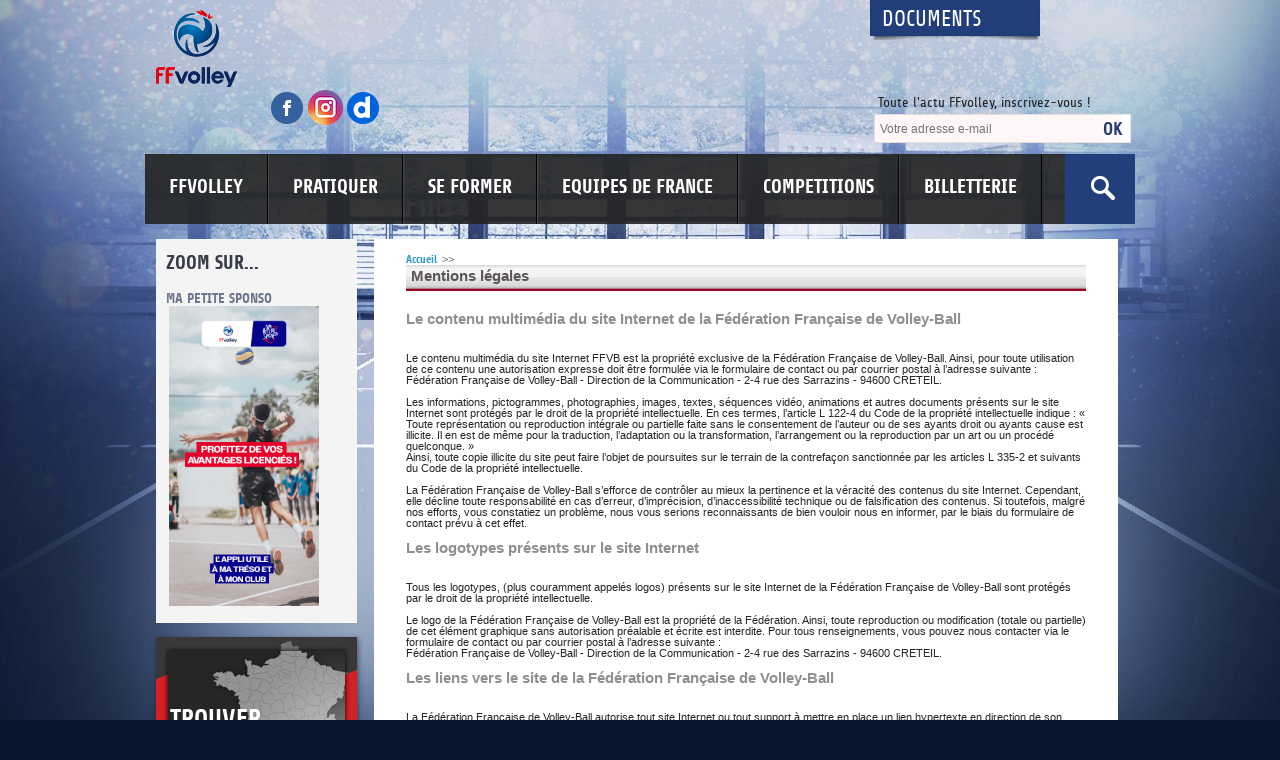

--- FILE ---
content_type: text/html; charset=UTF-8
request_url: http://ffvb.org/footer/mentions-legales/
body_size: 11739
content:

<!DOCTYPE html PUBLIC "-//W3C//DTD XHTML 1.0 Transitional//EN" "http://www.w3.org/TR/xhtml1/DTD/xhtml1-transitional.dtd">
<html xmlns="http://www.w3.org/1999/xhtml" itemscope itemtype="http://schema.org/WebPage">
	<head>
				<!-- TITLE insertion-->
		<TITLE>FFvolley</TITLE> 
		<!-- META tags -->
		<meta http-equiv="Content-Type" content="text/html; charset=utf-8" />
		<meta http-equiv="Content-Language" content="fr" />
		<meta name="language" content="fr" />
		<meta name="description" itemprop="description" content="" />
		<meta name="keywords"  content="" />
		<meta name="robots" content="index, follow" /> 
		<meta name="author" lang="fr" content="Sevanova" />
		<meta name="owner" content="Sevanova" /> 
		<meta http-equiv="Content-Style-Type" content="text/css" />
		<meta itemprop="url" content="http://ffvb.org/footer/mentions-legales/" />
		<meta itemprop="inLanguage" content="fr" />
				<!-- Insertion du CSS global -->
		<link href="/css/main.css" rel="stylesheet" type="text/css" />
		<!--[if IE]>
			<link href="/css/styleIE.css" rel="stylesheet" type="text/css" />
		<![endif]-->

		<link href="/css/print.css" rel="stylesheet" type="text/css" media="print" />
		
		<!-- Insertion cheminAbsolu JS -->
		<script src="/js/1varJS.php?chemin=/" type="text/javascript" language="javascript"></script>
		
		<!-- Insertion des JS globales -->
		<script src="/js/coordinates.js" type="text/javascript" language="javascript"></script>
		<script src="/js/csshover.js" type="text/javascript" language="javascript"></script>
		<script src="/js/cutTitleText.js" type="text/javascript" language="javascript"></script>
		<script src="/js/debugIE6.js" type="text/javascript" language="javascript"></script>
		<script src="/js/detectnavigator.js" type="text/javascript" language="javascript"></script>
		<script src="/js/dispatch.js" type="text/javascript" language="javascript"></script>
		<script src="/js/drag.js" type="text/javascript" language="javascript"></script>
		<script src="/js/dragdrop.js" type="text/javascript" language="javascript"></script>
		<script src="/js/form.js" type="text/javascript" language="javascript"></script>
		<script src="/js/form_ajx.js" type="text/javascript" language="javascript"></script>
		<script src="/js/load_data.js" type="text/javascript" language="javascript"></script>
		<script src="/js/managemodule.js" type="text/javascript" language="javascript"></script>
		<script src="/js/pngfix.js" type="text/javascript" language="javascript"></script>
		<script src="/js/scrollerobject.js" type="text/javascript" language="javascript"></script>
		<script src="/js/scrollerobjectH.js" type="text/javascript" language="javascript"></script>
		<script src="/js/sliderobject.js" type="text/javascript" language="javascript"></script>
		<script src="/js/swfobject.js" type="text/javascript" language="javascript"></script>
		<script src="/js/toggle.js" type="text/javascript" language="javascript"></script>
		
		<!-- Insertion des JS du design -->
		<script src="/design/00012/js/dispatch.js" type="text/javascript" language="javascript"></script>
		<script src="/design/00012/js/swfobject.js" type="text/javascript" language="javascript"></script>

		<!-- Insertion des CSS/JS Greybox -->
		<!--<script type="text/javascript" language="javascript">
			var GB_ROOT_DIR = "http://ffvb.org/greybox/";
		</script>
		<script type="text/javascript" language="javascript" src="/greybox/AJS.js"></script>
		<script type="text/javascript" language="javascript" src="/greybox/AJS_fx.js"></script>
		<script type="text/javascript" language="javascript" src="/greybox/gb_scripts.js"></script>
		<link href="/greybox/gb_styles.css" rel="stylesheet" type="text/css" />-->
		
		<!-- Grey box FIN -->		 
		  
		  
		<!-- Insertion des JQuery -->
		<script src="/jquery/1_jquery-1.11.1.min.js" type="text/javascript" language="javascript"></script>
		<script src="/jquery/2_jcarousellite_1.0.1.min.js" type="text/javascript" language="javascript"></script>
		<script src="/jquery/3_jquery.bxslider.min.js" type="text/javascript" language="javascript"></script>
		<script src="/jquery/spec-js.js" type="text/javascript" language="javascript"></script>
		 

		<!-- Insertion des JS des modules --> 
		<script src="/module/00006/48/js/dispatch.js" type="text/javascript" language="javascript"></script>
		<script src="/module/00008/12/js/dispatch.js" type="text/javascript" language="javascript"></script>
		<script src="/module/00022/33/js/dispatch.js" type="text/javascript" language="javascript"></script>
		<script src="/module/00026/66/js/dispatch.js" type="text/javascript" language="javascript"></script>
		<script src="/module/00003/3/js/dispatch.js" type="text/javascript" language="javascript"></script>


		<link rel="shortcut icon" type="image/x-icon" href="/favicon.ico" />
		
					<link rel="alternate" type="application/rss+xml" title="FFVB - A la Une" href="/index.php?mduuseid=Mw%3D%3D&amp;dsgtypid=37&amp;page=rss" />
				
		        
        <!-- Xandr Universal Pixel - Initialization (include only once per page) -->
        <script>
        !function(e,i){if(!e.pixie){var n=e.pixie=function(e,i,a){n.actionQueue.push({action:e,actionValue:i,params:a})};n.actionQueue=[];var a=i.createElement("script");a.async=!0,a.src="//acdn.adnxs.com/dmp/up/pixie.js";var t=i.getElementsByTagName("head")[0];t.insertBefore(a,t.firstChild)}}(window,document);
        pixie('init', 'ceb0557d-d2f4-4e86-aebd-bc3185770d2a');
        </script>
        
        <!-- Xandr Universal Pixel - PageView Event -->
        <script>
        pixie('event', 'PageView');
        </script>
        <noscript><img src="https://ib.adnxs.com/pixie?pi=ceb0557d-d2f4-4e86-aebd-bc3185770d2a&e=PageView&script=0"/></noscript>

        <!-- Facebook Pixel Code -->
        <script>
          !function(f,b,e,v,n,t,s)
          {if(f.fbq)return;n=f.fbq=function(){n.callMethod?
        n.callMethod.apply(n,arguments):n.queue.push(arguments)};
          if(!f._fbq)f._fbq=n;n.push=n;n.loaded=!0;n.version='2.0';
          n.queue=[];t=b.createElement(e);t.async=!0;
          t.src=v;s=b.getElementsByTagName(e)[0];
          s.parentNode.insertBefore(t,s)}(window, document,'script',
          'https://connect.facebook.net/en_US/fbevents.js');
          fbq('init', '867895000646036');
          fbq('track', 'PageView');
        </script>
        <noscript><img height="1" width="1" style="display:none"
          src="https://www.facebook.com/tr?id=867895000646036&ev=PageView&noscript=1"
        /></noscript>
        <!-- End Facebook Pixel Code -->
        
		<!-- Tag Audience Piximedia pour : FEDERATION FRANÇAISE DE VOLLEY / Audience 

		Détail du tag :
		This tag measures traffic for all pages of your web sites, in order to identify your visitors profile, and re-target them.

		Emplacement sur la page : Le plus haut possible dans la page :
		-->
		<!-- START : Piximedia Tracking Tag -->
		<script type="text/javascript" src="//ad.piximedia.com/tools/activity/?FEDERATION_FRANAISE_DE_VOLLEY||AUDIENCE|ACTIVITY|47129|||||"></script>
		<!-- END : Piximedia Tracking Tag -->

	</head>
<body>
	<div id="containerglobalId" class="wrapper1Id clearfix">

		<header>

	<div class="header clearfix">

		<div class="left">
			<a class="logo" href="/" title="Accueil">
				<img src="/design/00012/img/images/logo-ffvb.png" alt="Fédération Française de Volley" />
			</a>
			<div class="social-media">
				<a title="Suivez la FFvolley sur Facebook" target="_blank" href="https://www.facebook.com/FFVolley">
					<img src="/design/00012/img//images/facebook.png" alt="facebook ffvb" />
				</a>
				<a title="Suivez la FFvolley sur Instagram" target="_blank" href="https://www.instagram.com/ffvolley/">
					<img src="/design/00012/img//images/instagram.png" alt="Instagram ffvb" />
				</a>
				<a title="Suivez la FFvolley sur Dailymotion" target="_blank" href="http://www.dailymotion.com/FranceVolleyTV">
					<img src="/design/00012/img//images/dailymotion.png" alt="Dailymotion ffvb" />
				</a>
			</div>
		</div>

		<div class="right">

			<a class="link-document" href="http://extranet.ffvb.org" target="_blank">Documents</a>
			
			<div id="module0Id"><div id="mdu00022containerId" class="mduid7">
	<table class="mduTable mduTablemduid7 mduTablemduuseid22" border="0" cellpadding="0" cellspacing="0">
		<tr>
			<td class="mduCornerHG mduCornerHGmduid7 mduCornerHGmduuseid22"></td>
			<td class="mduCornerH mduCornerHmduid7 mduCornerHmduuseid22"></td>
			<td class="mduCornerHD mduCornerHDmduid7 mduCornerHDmduuseid22"></td>
		</tr>
		<tr>
			<td class="mduLabelG mduLabelGmduid7 mduLabelGmduuseid22"></td>
			<td class="mduLabel mduLabelmduid7 mduLabelmduuseid22" >
				<span class="mduTitre mduTitremduid7 mduTitremduuseid22">Toute l'actu FFvolley, inscrivez-vous !</span>
			</td>
			<td class="mduLabelD mduLabelDmduid7 mduLabelDmduuseid22"></td>
		</tr>
		<tr>
			<td class="mduCenterG mduCenterGmduid7 mduCenterGmduuseid22"></td>
			<td class="mduCenter mduCentermduid7 mduCentermduuseid22">
				
				<!-- START - SPEC MODULE -->
				
				<div class="mduNewsletterContainer">
					<span class="mduNewsletterComment" style="margin-bottom:5px;">
											</span>
					<div class="mduNewsletterForm">
						<form action="/index.php" method="GET" class="cmsFormTag">
							<input type="hidden" name="mduuseid" value="MjI%3D">
							<input type="hidden" name="dsgtypid" value="36">
							<input type="hidden" name="page" value="result">
							
							<span class="cmsInputTextContainer">
								<input placeholder="Votre adresse e-mail" type="text" name="emlvalue" value="" >
							</span>
							
							<span class="cmsInputSubmitContainer">
								<input type="image" align="absmiddle" src="/module/00007/22/img/loader.gif">
							</span>
							
						</form>
					</div>
				</div>
			
			<!-- END - SPEC MODULE -->
			
			</td>
			<td class="mduCenterD mduCenterDmduid7 mduCenterDmduuseid22"></td>
		</tr>
		<tr>
			<td class="mduCornerBG mduCornerBGmduid7 mduCornerBGmduuseid22"></td>
			<td class="mduCornerB mduCornerBmduid7 mduCornerBmduuseid22"></td>
			<td class="mduCornerBD mduCornerBDmduid7 mduCornerBDmduuseid22"></td>
		</tr>
	</table>
</div><div id="mdu00016containerId" class="mduid1" >
	
	<table class="mduTable mduTablemduid1 mduTablemduuseid16" border="0" cellpadding="0" cellspacing="0">
		<tr>
			<td class="mduCornerHG mduCornerHGmduid1 mduCornerHGmduuseid16"></td>
			<td class="mduCornerH mduCornerHmduid1 mduCornerHmduuseid16"></td>
			<td class="mduCornerHD mduCornerHDmduid1 mduCornerHDmduuseid16"></td>
		</tr>
		<tr>
			<td class="mduCenterG mduCenterGmduid1 mduCenterGmduuseid16"></td>
			<td class="mduCenter mduCentermduid1 mduCentermduuseid16">
				
				<!-- START - SPEC MODULE -->
				
				<div class="mduRechercheContainer">
					<form id="searchFormId" action="/index.php" method="get" class="cmsFormTag">
						
						<input type="hidden" name="mduuseid" 	value="MTY%3D" />
						<input type="hidden" name="dsgtypid" 	value="36" />
						<input type="hidden" name="page" 			value="result" />
						
						<span class="cmsInputTextContainer">
							<input id="textId" type="text" name="search" value="" />
							<label for="textId" style="margin-right:-4px">&nbsp;</label>
						</span>
						
						<span class="cmsInputSubmitContainer">
							<input id="searchLabelId" title="search" type="image" align="middle" src="/module/00001/16/img/loader.gif" alt="ok" name="search"/>
							<label for="searchLabelId" style="margin-right:-4px">&nbsp;</label>
						</span>
						
					</form>
				</div>
				
				<!-- END - SPEC MODULE -->
				
			</td>
			<td class="mduCenterD mduCenterDmduid1 mduCenterDmduuseid16"></td>
		</tr>
		<tr>
			<td class="mduCornerBG mduCornerBGmduid1 mduCornerBGmduuseid16"></td>
			<td class="mduCornerB mduCornerBmduid1 mduCornerBmduuseid16"></td>
			<td class="mduCornerBD mduCornerBDmduid1 mduCornerBDmduuseid16"></td>
		</tr>
	</table>
</div></div>

		</div>

	</div>	

	<nav>
		<div id="menuId">
		<ul><li><a class="" href="/100-37-1-FFVOLLEY">FFVOLLEY</a><ul><li><a class="" href="/la-ffvb/presentation/-FFVolley">Présentation FFVolley</a></li><li><a class="" href="/la-ffvb/partenaires/">Partenaires</a></li><li><a class="" href="/360-37-1-CONSULTATIONS">CONSULTATIONS</a></li><li><a class="" href="/la-ffvb/emploi/---Appel-a-candidature">Emploi / Appel à candidature</a></li><li><a class="" href="/345-37-1-PSF---Projets-Sportifs-Federaux">PSF - Projets Sportifs Fédéraux</a></li><li><a class="" href="/265-37-1-Labels-Clubs">Labels Clubs</a></li><li><a class="" href="/359-37-1-Equipements-et-Homologations">Equipements et Homologations</a></li><li><a class="" href="/113-37-1-Lutte-contre-les-Maltraitances">Lutte contre les Maltraitances</a></li><li><a class="" href="/la-ffvb/agents-sportifs/">Agents Sportifs</a></li><li><a class="" href="/la-ffvb/paris-sportifs/">Paris sportifs</a></li><li><a class="" href="/la-ffvb/l-assurance/">L'assurance</a></li><li><a class="" href="/la-ffvb/publications-officielles/">Publications Officielles</a></li></ul></li><li><a class="" href="/pratiquer/">PRATIQUER</a><ul><li><a class="" href="/375-37-1-Guide-Developpement">Guide Développement</a></li><li><a class="" href="/273-37-1-Le-Volley-Ball">Le Volley-Ball</a></li><li><a class="" href="/310-37-1-Le-Beach-Volley">Le Beach Volley</a></li><li><a class="" href="/311-37-1-Le-Volley-Assis">Le Volley Assis</a></li><li><a class="" href="/312-37-1-Le-Volley-Sourd">Le Volley Sourd</a></li><li><a class="" href="/277-37-1-Le-Volley-Sante">Le Volley Santé</a></li><li><a class="" href="/275-37-1-Volley-Scolaire">Volley Scolaire</a></li><li><a class="" href="/381-37-1-Volley-jeunesse-en-club">Volley jeunesse en club</a></li><li><a class="" href="/373-37-1-Prim-_Anim">Prim 'Anim</a></li><li><a class="" href="/278-37-1-Service-Civique">Service Civique</a></li><li><a class="" href="/341-37-1-Snow-Volley">Snow Volley</a></li><li><a class="" href="/pratiquer/licences/">Licences</a></li><li><a class="" href="/267-37-1-Materiels">Matériels</a></li><li><a class="" href="/pratiquer/ou-pratiquer/">Où pratiquer ?</a></li><li><a class="" href="/356-37-1-Appel-a-Benevoles">Appel à Bénévoles</a></li><li><a class="" href="/321-37-1-Appels-a-projets-Outdoor">Appels à projets Outdoor</a></li></ul></li><li><a class="" href="/se-former/">SE FORMER</a><ul><li><a class="" href="/201-37-1-JOUEURS">JOUEURS</a><ul><li><a class="" href="/211-37-1-Projet-de-Performance-Federal">Projet de Performance Fédéral</a></li><li><a class="" href="/se-former/joueurs/cfcp-centres-de-formation/">CFCP - Centres de Formation</a></li><li><a class="" href="/se-former/joueurs/les-poles/">Les Pôles</a></li><li><a class="" href="/se-former/joueurs/le-double-projet/">Le double projet</a></li></ul></li><li><a class="" href="/188-37-1-ENTRA%CENEURS">ENTRAÎNEURS</a><ul><li><a class="" href="/372-37-1-CERTIFICAT-QUALIOPI">CERTIFICAT QUALIOPI</a></li><li><a class="" href="/348-37-1-PRE-REQUIS">PRE REQUIS</a></li><li><a class="" href="/322-37-1-CATALOGUE-ET-INSCRIPTIONS-NATIONALES">CATALOGUE ET INSCRIPTIONS NATIONALES</a><ul><li><a class="" href="/370-37-1-Choix-de-ma-formation">Choix de ma formation</a></li><li><a class="" href="/237-37-1-Tarifs-des-formations">Tarifs des formations</a></li></ul></li><li><a class="" href="/238-37-1-CATALOGUE-ET-INSCRIPTIONS-REGIONALES">CATALOGUE ET INSCRIPTIONS REGIONALES</a></li><li><a class="" href="/193-37-1-ARCHITECTURE-DES-FORMATIONS">ARCHITECTURE DES FORMATIONS</a><ul><li><a class="" href="/248-37-1-Formations-regionales">Formations régionales</a></li><li><a class="" href="/249-37-1-Formations-nationales">Formations nationales</a></li><li><a class="" href="/250-37-1-Formations-experts">Formations experts</a></li><li><a class="" href="/251-37-1-Cursus-specifiques">Cursus spécifiques</a></li></ul></li><li><a class="" href="/325-37-1-FORMATION-CONTINUE">FORMATION CONTINUE</a><ul><li><a class="" href="/326-37-1-Formation-Continue-Amateur-%28FCA%29">Formation Continue Amateur (FCA)</a></li><li><a class="" href="/327-37-1-Formation-Continue-Professionnelle-%28FCP%29">Formation Continue Professionnelle (FCP)</a></li></ul></li><li><a class="" href="/235-37-1-DIPL%D4MES-D_%C9TAT">DIPLÔMES D'ÉTAT</a><ul><li><a class="" href="/369-37-1-Suivi-des-cohortes">Suivi des cohortes</a></li></ul></li><li><a class="" href="/339-37-1-FINANCER-SA-FORMATION">FINANCER SA FORMATION</a></li><li><a class="" href="/234-37-1-VALIDATION-DES-ACQUIS">VALIDATION DES ACQUIS</a></li><li><a class="" href="/236-37-1-EQUIVALENCES">EQUIVALENCES</a></li><li><a class="" href="/350-37-1-STATISTIQUES">STATISTIQUES</a></li><li><a class="" href="/378-37-1-R%C9GLEMENTATION">RÉGLEMENTATION</a><ul><li><a class="" href="/376-37-1-Politique-de-protection-des-donnees-personnelles">Politique de protection des données personnelles</a></li><li><a class="" href="/328-37-1-Reglement-interieur">Reglement intérieur</a></li><li><a class="" href="/371-37-1-Charte-d_accueil-des-PSH-en-formation">Charte d'accueil des PSH en formation</a></li></ul></li></ul></li><li><a class="" href="/287-37-1-ARBITRES">ARBITRES</a></li><li><a class="" href="/323-37-1-MY-COACH-BY-FFVOLLEY">MY COACH BY FFVOLLEY</a></li><li><a class="" href="/357-37-1-DIRIGEANTS">DIRIGEANTS</a><ul><li><a class="" href="/363-37-1-Masterclass">Masterclass</a></li><li><a class="" href="/379-37-1-Accompagner-les-dirigeants">Accompagner les dirigeants</a></li></ul></li><li><a class="" href="/368-37-1-RECLAMATION-ET-SAISINE-INFORMATIQUE-FORMATION">RECLAMATION ET SAISINE INFORMATIQUE FORMATION</a></li></ul></li><li><a class="" href="/288-37-1-EQUIPES-DE-FRANCE">EQUIPES DE FRANCE</a><ul><li><a class="" href="/117-37-1-VOLLEY-BALL">VOLLEY-BALL</a><ul><li><a class="" href="/equipes-de-france/volley-ball/masculins/">Masculins</a><ul><li><a class="" href="/384-37-1-Le-collectif">Le collectif</a></li><li><a class="" href="/148-37-1-Palmares">Palmarès</a></li><li><a class="" href="/127-37-1-Saison-2025">Saison 2025</a></li></ul></li><li><a class="" href="/equipes-de-france/volley-ball/feminines/">Féminines</a><ul><li><a class="" href="/386-37-1-Le-Collectif">Le Collectif</a></li><li><a class="" href="/283-37-1-Palmares">Palmarès</a></li><li><a class="" href="/182-37-1-Saison-2025">Saison 2025</a></li></ul></li><li><a class="" href="/equipes-de-france/volley-ball/jeunes/">Jeunes</a><ul><li><a class="" href="/284-37-1-Palmares">Palmarès</a></li><li><a class="" href="/equipes-de-france/volley-ball/jeunes/historique/">Historique</a></li></ul></li></ul></li><li><a class="" href="/282-37-1-BEACH-VOLLEY">BEACH VOLLEY</a><ul><li><a class="" href="/346-37-1-Masculins">Masculins</a></li><li><a class="" href="/347-37-1-Feminines">Féminines</a></li></ul></li><li><a class="" href="/374-37-1-VOLLEY-ASSIS">VOLLEY ASSIS</a></li><li><a class="" href="/377-37-1-VOLLEY-SOURD">VOLLEY SOURD</a></li><li><a class="" href="/equipes-de-france/aifvb/">AIFVB</a></li></ul></li><li><a class="" href="/115-37-1-COMPETITIONS">COMPETITIONS</a><ul><li><a class="" href="/289-37-1-Volley-Ball">Volley-Ball</a><ul><li><a class="" href="/119-37-1-Championnats-Nationaux">Championnats Nationaux</a></li><li><a class="" href="/120-37-1-Championnats-Regionaux">Championnats Régionaux</a></li><li><a class="" href="/122-37-1-Championnats-Departementaux">Championnats Départementaux</a></li><li><a class="" href="/123-37-1-Coupes-de-France-Seniors">Coupes de France Seniors</a></li><li><a class="" href="/124-37-1-Coupes-de-France-Jeunes">Coupes de France Jeunes</a></li><li><a class="" href="/391-37-1-Appel-a-candidature-Organisation">Appel à candidature Organisation</a></li><li><a class="" href="/280-37-1-Volleyades-Credit-Mutuel-M15">Volleyades Crédit Mutuel M15</a></li><li><a class="" href="/281-37-1-Volleyades-Credit-Mutuel-M13">Volleyades Crédit Mutuel M13</a></li><li><a class="" href="/220-37-1-Palmares-et-Historique">Palmarès et Historique</a><ul><li><a class="" href="/223-37-1-Par-saison-sportive">Par saison sportive</a></li></ul></li></ul></li><li><a class="" href="/290-37-1-Beach-Volley">Beach Volley</a><ul><li><a class="" href="/169-37-1-Competitions-FFvolley">Compétitions FFvolley</a><ul><li><a class="" href="/349-37-1-Championnat-de-France">Championnat de France</a></li><li><a class="" href="/172-37-1-FRANCE-BEACH-VOLLEY-SERIES-">FRANCE BEACH VOLLEY SERIES </a></li><li><a class="" href="/186-37-1-Beach-Volley-System">Beach Volley System</a></li><li><a class="" href="/171-37-1-Coupe-de-France-de-Beach-Volley">Coupe de France de Beach Volley</a></li><li><a class="" href="/246-37-1-Beach-Volleyades">Beach Volleyades</a></li></ul></li><li><a class="" href="/338-37-1-Inscriptions-Resultats-via-BVS">Inscriptions/Résultats via BVS</a></li><li><a class="" href="/218-37-1-Organiser-un-tournoi">Organiser un tournoi</a></li><li><a class="" href="/136-37-1-Tournois">Tournois</a></li><li><a class="" href="/230-37-1-Palmares">Palmarès</a></li></ul></li><li><a class="" href="/315-37-1-PARA-VOLLEY">PARA-VOLLEY</a><ul><li><a class="" href="/316-37-1-Volley-Assis">Volley Assis</a></li><li><a class="" href="/317-37-1-Volley-Sourd">Volley Sourd</a></li></ul></li><li><a class="" href="/318-37-1-VOLLEY-LOISIRS">VOLLEY LOISIRS</a><ul><li><a class="" href="/382-37-1-COUPE-DE-FRANCE-COMPET_LIB">COUPE DE FRANCE COMPET'LIB</a></li><li><a class="" href="/383-37-1-COUPE-DE-FRANCE-MASTERS">COUPE DE FRANCE MASTERS</a></li></ul></li></ul></li><li><a class="" href="/351-37-1-BILLETTERIE">BILLETTERIE</a></li></ul>			
		</div>
	</nav>

	

</header>

		<div class="sidebar">

	<div id="mdu00071containerId" class="mduid2">
	
			<h2 class="mduTitre mduTitremduid2 mduTitremduuseid71">ZOOM SUR...</h2>
		
	<!-- START - SPEC MODULE -->				
	<div class="mduTexteLibreContainer">
		
									<div class="cmsTitre3Container">
					<span class="cmsTitre3">MA PETITE SPONSO</span>
					<div class="mduTexteLibreTexte">&nbsp;<a href="https://www.mapetitesponso.fr/federations/volley"><img src="/module/00002/71/data/Files/2023/Story%20FF%20Volley.png" width="150" height="300" alt="" /></a></div>
				</div>
												<div class="cmsTitre3Container">
					<span class="cmsTitre3">LUTTE CONTRE LES VIOLENCES</span>
					<div class="mduTexteLibreTexte">&nbsp;<a href="http://www.ffvb.org/113-37-1-Lutte-contre-les-Violences"><img src="/module/00002/71/data/Files/2023/1080x1920_Visuel-site.jpg" width="169" height="300" alt="" /></a></div>
				</div>
					
	</div>				
	<!-- END - SPEC MODULE -->

</div>

	<!--<a class="blue" href="http://www.ffvbstore.fr/" target="_blank">
		<img src="/design/00012/img//images/boutique.jpg" width="" height="" alt="Montre FFVB" />
		<span>La boutique officielle<br /> de la FFVB</span>
	</a>-->

	<a class="red" href="http://www.ffvolley.org/pratiquer/ou-pratiquer/">
		<span>Trouver <strong>- Club/Tournoi <br>- Un Evènement </strong></span>
	</a>

	 
		<div class="espaces">
			<div class="left-area">
				<span></span>
			</div>
			<div class="center-area">
				<span></span>
				<a target=blank href="https://boutique-volley.fr/">Boutique Officielle</a><a  href="http://www.ffvolley.org/356-37-1-Appel-a-Benevoles">Appel à bénévoles</a><a target=blank href="https://my.ffvolley.org">My FFvolley</a><a target=blank href="https://www.ffvbbeach.org/ffvbapp/weblic/">Espaces clubs</a><a target=blank href="https://www.ffvbbeach.org/ffvbapp/weblic/">Saisie des licences</a><a target=blank href="https://www.ffvbbeach.org/ffvbapp/resu/">Saisie des résultats</a><a target=blank href="https://www.ffvbbeach.org/ffvbapp/resu/planning_volley.php">Accéder aux résultats</a><a target=blank href="https://www.ffvbbeach.org/ffvbapp/webcoach/">Espaces entraîneurs</a><a target=blank href="https://www.ffvbbeach.org/ffvbapp/webcca/">Espaces arbitres</a><a  href="http://www.ffvb.org/index.php?lvlid=207&dsgtypid=37&artid=893&pos=3">Sélections en Pôles</a><a target=blank href="https://www.ffvbbeach.org/ffvbapp/webtour/tournois_ffvb.php">Trouver un Tournoi</a><a target=blank href="http://emploi.ffvb.org/">Bourse à l'Emploi</a><a target=blank href="http://www.ffvb.org/323-37-1-My-Coach-by-FFVolley">My Coach by FFvolley</a>				<span></span>
			</div>
			<div class="right-area">
				<span></span>
			</div>						
		</div>

		<div id="mdu00073containerId" class="mduid2">
	<table class="mduTable" border="0" cellspacing="0" cellpadding="0">
		<tr>
			<td class="mduCornerHG mduCornerHGmduid2 mduCornerHGmduuseid73"></td>
			<td class="mduCornerH mduCornerHmduid2 mduCornerHmduuseid73"></td>
			<td class="mduCornerHD mduCornerHDmduid2 mduCornerHDmduuseid73"></td>
		</tr>
		<tr>
			<td class="mduCenterG mduCenterGmduid2 mduCenterGmduuseid73"></td>
			<td class="mduCenter mduCentermduid2 mduCentermduuseid73" style="background : 1"  >
				
				<!-- START - SPEC MODULE -->
				
				<div class="mduTexteLibreContainer">
					<div class="mduTexteLibreTexte"><div style="text-align: center;">&nbsp;</div>
<br />
<table width="410" border="1" cellpadding="1" cellspacing="1" align="center">
    <tbody>
        <tr>
            <td style="text-align: left;"><a href="https://smartlink.ausha.co/ensemble/trevor-clevenot-le-guide-des-bleus"><img src="/module/00002/73/data/Files/2025_PODCASTS/FFVOLLEY-VISUEL-PODCAST-1400X1400%5B16%5D.jpg" width="200" height="200" alt="" /></a><a href="https://smartlink.ausha.co/ensemble/trevor-clevenot-le-guide-des-bleus"><img src="/module/00002/73/data/Files/FFVOLLEY-VISUEL-PODCAST-TREVOR-CLEVENOT-2-1400X1400(3).png" alt="Cliquez sur l'image pour acc&eacute;der au podcast de Tr&eacute;vor CL&Eacute;VENOT" width="200" height="200" /></a></td>
            <td style="text-align: left;">&nbsp;</td>
        </tr>
    </tbody>
</table>
<div style="text-align: center;"><span style="font-size: 12px;"><span style="color: rgb(255, 255, 255);"><b><br />
</b></span></span><b style="caret-color: rgb(51, 152, 203); color: rgb(51, 152, 203);"><a href="https://smartlink.ausha.co/ensemble/trevor-clevenot-le-guide-des-bleus">Cliquez sur l'image pour acc&eacute;der au podcast de&nbsp;Tr&eacute;vor CL&Eacute;VENOT&nbsp;</a></b></div>
<div style="text-align: center;"><br />
<br />
<a href="https://billetterie.ffvolley.org/fr/sticker/198"><img src="/module/00002/73/data/Files/2026_CDF%20VOLLEY/CdF_FFv_16-9_4ksslogos.jpg" width="410" height="231" alt="" /><br />
<br />
Cliquez pour acheter vos places</a>&nbsp;!<br />
<br />
<br />
<br />
<br />
<br />
<a href="https://boutique-volley.fr"><img src="/module/00002/73/data/Files/VisuelFede.png" width="410" height="231" alt="" /><br />
<br type="_moz" />
</a></div>
<div style="text-align: center;"><span style="color: rgb(219, 0, 28);"><a href="https://boutique-volley.fr/papeteries-fournitures/639-livre-le-volley-francais.html"><img src="/module/00002/73/data/Files/visuel%20pour%20site%20copie.png" width="410" height="231" alt="" /></a><br />
<br />
</span></div></div>
				</div>
				
				<!-- END - SPEC MODULE -->
				
			</td>
			<td class="mduCenterD mduCenterDmduid2 mduCenterDmduuseid73"></td>
		</tr>
		<tr>
			<td class="mduCornerBG mduCornerBGmduid2 mduCornerBGmduuseid73"></td>
			<td class="mduCornerB mduCornerBmduid2 mduCornerBmduuseid73"></td>
			<td class="mduCornerBD mduCornerBDmduid2 mduCornerBDmduuseid73"></td>
		</tr>
	</table>
</div>

	

</div>

		<div class="page-wrapper clearfix">

	        <div class="main-content" id="content1Id">
				<a class="home-breadcrumb cmsArianeLink" href="/">Accueil</a> <span class="cmsArianeArrow">&gt;&gt;</span> 

		<div class="articlesContainer">
			<a class="ancreArticle" name="artid147"></a>
	<article itemscope itemtype="http://schema.org/Article">
			<div class="articleContainer">
					
					<span class="articleTitre" itemprop="name">Mentions légales</span>
				<div class="articleTexte" itemprop="articleBody"><h2>Le contenu multim&eacute;dia du site Internet de la F&eacute;d&eacute;ration Fran&ccedil;aise de Volley-Ball</h2>
<br />
<br />
Le contenu multim&eacute;dia du site Internet FFVB est la propri&eacute;t&eacute; exclusive de la F&eacute;d&eacute;ration Fran&ccedil;aise de Volley-Ball. Ainsi, pour toute utilisation de ce contenu une autorisation expresse doit &ecirc;tre formul&eacute;e via le formulaire de contact ou par courrier postal &agrave; l&rsquo;adresse suivante :<br />
F&eacute;d&eacute;ration Fran&ccedil;aise de Volley-Ball - Direction de la Communication - 2-4 rue des Sarrazins - 94600 CRETEIL.<br />
<br />
Les informations, pictogrammes, photographies, images, textes, s&eacute;quences vid&eacute;o, animations et autres documents pr&eacute;sents sur le site Internet sont prot&eacute;g&eacute;s par le droit de la propri&eacute;t&eacute; intellectuelle. En ces termes, l&rsquo;article L 122-4 du Code de la propri&eacute;t&eacute; intellectuelle indique : &laquo; Toute repr&eacute;sentation ou reproduction int&eacute;grale ou partielle faite sans le consentement de l&rsquo;auteur ou de ses ayants droit ou ayants cause est illicite. Il en est de m&ecirc;me pour la traduction, l&rsquo;adaptation ou la transformation, l&rsquo;arrangement ou la reproduction par un art ou un proc&eacute;d&eacute; quelconque. &raquo;<br />
Ainsi, toute copie illicite du site peut faire l&rsquo;objet de poursuites sur le terrain de la contrefa&ccedil;on sanctionn&eacute;e par les articles L 335-2 et suivants du Code de la propri&eacute;t&eacute; intellectuelle.<br />
<br />
La F&eacute;d&eacute;ration Fran&ccedil;aise de Volley-Ball s&rsquo;efforce de contr&ocirc;ler au mieux la pertinence et la v&eacute;racit&eacute; des contenus du site Internet. Cependant, elle d&eacute;cline toute responsabilit&eacute; en cas d&rsquo;erreur, d&rsquo;impr&eacute;cision, d&rsquo;inaccessibilit&eacute; technique ou de falsification des contenus. Si toutefois, malgr&eacute; nos efforts, vous constatiez un probl&egrave;me, nous vous serions reconnaissants de bien vouloir nous en informer, par le biais du formulaire de contact pr&eacute;vu &agrave; cet effet.<br />
<br />
<h2>Les logotypes pr&eacute;sents sur le site Internet</h2>
<br />
<br />
Tous les logotypes, (plus couramment appel&eacute;s logos) pr&eacute;sents sur le site Internet de la F&eacute;d&eacute;ration Fran&ccedil;aise de Volley-Ball sont prot&eacute;g&eacute;s par le droit de la propri&eacute;t&eacute; intellectuelle.<br />
<br />
Le logo de la F&eacute;d&eacute;ration Fran&ccedil;aise de Volley-Ball est la propri&eacute;t&eacute; de la F&eacute;d&eacute;ration. Ainsi, toute reproduction ou modification (totale ou partielle) de cet &eacute;l&eacute;ment graphique sans autorisation pr&eacute;alable et &eacute;crite est interdite. Pour tous renseignements, vous pouvez nous contacter via le formulaire de contact ou par courrier postal &agrave; l&rsquo;adresse suivante :<br />
F&eacute;d&eacute;ration Fran&ccedil;aise de Volley-Ball - Direction de la Communication - 2-4 rue des Sarrazins - 94600 CRETEIL.<br />
<br />
<h2>Les liens vers le site de la F&eacute;d&eacute;ration Fran&ccedil;aise de Volley-Ball</h2>
<br />
<br />
La F&eacute;d&eacute;ration Fran&ccedil;aise de Volley-Ball autorise tout site Internet ou tout support &agrave; mettre en place un lien hypertexte en direction de son contenu &agrave; l&rsquo;exception de ceux diffusant des contenus &agrave; caract&egrave;re pol&eacute;mique, pornographique, x&eacute;nophobe, contraire &agrave; la d&eacute;cence ou aux bonnes m&oelig;urs.<br />
<br />
Pour autant, l&rsquo;int&eacute;gralit&eacute; de la page li&eacute;e doit &ecirc;tre respect&eacute;e, et aucune imbrication dans une autre site ne doit &ecirc;tre r&eacute;alis&eacute;e. De m&ecirc;me, le lien doit indiquer clairement la nature des contenus, ainsi que l&rsquo;adresse exacte de la page.<br />
<br />
Toute utilisation de liens vers le site de la F&eacute;d&eacute;ration Fran&ccedil;aise de Volley-Ball  &agrave; des fins commerciales et publicitaires est interdite.<br />
<br />
<h2>Les listes publi&eacute;es sur le site Internet</h2>
<br />
<br />
La F&eacute;d&eacute;ration Fran&ccedil;aise de Volley-Ball vous informe que l&rsquo;utilisation des listes de personnes publi&eacute;es sur le pr&eacute;sent site &agrave; des fins commerciales est strictement interdite. Toute utilisation de ces listes doit faire l&rsquo;objet d&rsquo;une demande &eacute;crite et motiv&eacute;e aupr&egrave;s de la direction de la communication.<br />
<br />
<h2>La d&eacute;claration CNIL (Commission Nationale Informatique et Libert&eacute;s)</h2>
<br />
<br />
Les informations collect&eacute;es par le biais du site Internet municipal sont exclusivement destin&eacute;es &agrave; la F&eacute;d&eacute;ration Fran&ccedil;aise de Volley-Ball. Conform&eacute;ment aux dispositions contenues dans la loi n&deg; 78-17 du 6 Janvier 1978 modifi&eacute;e relative &agrave; l&rsquo;informatique, aux fichiers et aux libert&eacute;s, vous disposez d&rsquo;un droit d&rsquo;acc&egrave;s, de rectification, de modification et de suppression concernant les donn&eacute;es qui vous concernent.<br />
<br />
Vous pouvez exercer ce droit en envoyant un courriel via notre formulaire de contact ou un courrier postal &agrave; l&rsquo;adresse suivante, en indiquant si possible le contexte dans lequel cette collecte de donn&eacute;es personnelles a &eacute;t&eacute; effectu&eacute;e afin que nous puissions retrouver plus facilement les informations vous concernant :<br />
F&eacute;d&eacute;ration Fran&ccedil;aise de Volley-Ball - Direction de la Communication - 2-4 rue des Sarrazins - 94600 CRETEIL.<br />
<br />
<h2>L&rsquo;absence de responsabilit&eacute; de la F&eacute;d&eacute;ration Fran&ccedil;aise de Volley-Ball</h2>
<br />
La Direction des Syst&egrave;mes Informatiques (DSI) de la F&eacute;d&eacute;ration Fran&ccedil;aise de Volley-Ball en tant que responsable du site municipal s&rsquo;efforce d&rsquo;assurer la permanence, la continuit&eacute; et la qualit&eacute; du service. Pour autant, la F&eacute;d&eacute;ration se d&eacute;gage de toute responsabilit&eacute; en cas d&rsquo;inaccessibilit&eacute; temporaire ou permanente des contenus.<br />
<br />
Par ailleurs, nous vous informons que toute tentative de piratage ou de d&eacute;tournement du site sera enregistr&eacute;e et donnera lieu &agrave; des poursuites judiciaires.<br />
<br />
<br /></div>
			
					
			</div>
	<meta itemprop="url" content="http://ffvb.org/footer/mentions-legales/" />
		<meta itemprop="inLanguage" content="fr" />
	</article>
		</div>

	    	</div>

	    </div>

    </div>

	<div class="footer">

    <div class="wrapper clearfix">

        <div class="left-bottom">

            <div class="champs clearfix">

                <a href="http://www.lnv.fr" target="_blank" class="champ">
                    <img src="/design/00012/img/images/lnv_lam.png" alt="LAM, Ligue A Masculine" />
                </a>

                <a href="http://www.lnv.fr" target="_blank" class="champ">
                    <img src="/design/00012/img/images/lnv_laf.png" alt="LAF, Ligue A Féminine" />
                </a>

                <a href="http://www.lnv.fr" target="_blank" class="champ">
                    <img src="/design/00012/img/images/lnv_lbm.png" alt="LBM, Ligue B Masculine" />
                </a>

            </div>

            <div id="mdu00057containerId" class="mduid5">
	<table class="mduTable mduTablemduid5 mduTablemduuseid57" border="0" cellpadding="0" cellspacing="0">
		<tr>
			<td class="mduCornerHG mduCornerHGmduid5 mduCornerHGmduuseid57"></td>
			<td class="mduCornerH mduCornerHmduid5 mduCornerHmduuseid57"></td>
			<td class="mduCornerHD mduCornerHDmduid5 mduCornerHDmduuseid57"></td>
		</tr>
		<tr>
			<td class="mduCenterG mduCenterGmduid5 mduCenterGmduuseid57"></td>
			<td class="mduCenter mduCentermduid5 mduCentermduuseid57">
				
				<!-- START - SPEC MODULE -->
				
				<div class="mduProgExterneFrontContainer">
					
					<iframe src="/../extern/00001/front/pubHaut.php" frameborder="0" scrolling="no" style="width:728px;height:90px"></iframe>
					
				</div>
				
				<!-- END - SPEC MODULE -->
				
			</td>
			<td class="mduCenterD mduCenterDmduid5 mduCenterDmduuseid57"></td>
		</tr>
		<tr>
			<td class="mduCornerBG mduCornerBGmduid5 mduCornerBGmduuseid57"></td>
			<td class="mduCornerB mduCornerBmduid5 mduCornerBmduuseid57"></td>
			<td class="mduCornerBD mduCornerBDmduid5 mduCornerBDmduuseid57"></td>
		</tr>
	</table>
</div>
<div id="mdu00019containerId" class="mduid2">
	<!-- START - SPEC MODULE -->				
	<div class="mduTexteLibreContainer">
					<div class="mduTexteLibreTexte"><img src="/module/00002/19/data/Files/cartouche/partenaires_majeurs.png" width="175" height="110" alt="" />&nbsp;</div>
					<div class="mduTexteLibreTexte"><div style="text-align: center;"><a href="https://www.maif.fr/" target="_blank"><img src="/module/00002/19/data/Files/logo_maif_2019.png" width="175" height="110" alt="" /></a></div></div>
					<div class="mduTexteLibreTexte"><a href="http://www.errea.it/fr/" target="_blank"><img src="/module/00002/19/data/Files/Logo_Errea.jpg" width="175" height="110" alt="" /></a></div>
					<div class="mduTexteLibreTexte"><div style="text-align: center;"><a href="https://www.creditmutuel.fr/fr/particuliers/devenir-client/offre-de-bienvenue-associations.html?amcffvb=1&amp;utm_source=FFVolley&amp;utm_medium=partenaire-logo&amp;utm_campaign=cm11_2022_par_offre-bienvenue-adherent-asso" target="_blank"><br />
<br />
<br />
<img src="/module/00002/19/data/Files/LOGOcm_2018_CMJN.jpg" width="200" height="37" alt="" /></a></div></div>
					<div class="mduTexteLibreTexte"><br />
<br />
<a href="https://www.betclic.fr/" target="_blank"><img src="/module/00002/19/data/Files/logo_BETCLIC_pt.jpg" width="160" height="46" alt="" /></a>&nbsp;</div>
					<div class="mduTexteLibreTexte">&nbsp;<img src="/module/00002/19/data/Files/Logo_Accuracy.png" width="175" height="80" alt="" /></div>
					<div class="mduTexteLibreTexte"><img src="/module/00002/19/data/Files/cartouche/partenaire_officiel.png" width="175" height="110" alt="" />&nbsp;</div>
					<div class="mduTexteLibreTexte"><span style="font-size: 10px;"><br />
<br />
</span><br />
<a href="https://www.herbalifefrance.fr/"><img src="/module/00002/19/data/Files/Herbalife_PrimaryLogo_GardenGreen_RGB(1).png" width="175" height="49" alt="" /></a>&nbsp;</div>
					<div class="mduTexteLibreTexte"><img src="/module/00002/19/data/Files/cartouche/fournisseurs_officiels.png" width="175" height="110" alt="" />&nbsp;</div>
					<div class="mduTexteLibreTexte"><div style="text-align: left;"><br />
<br />
<a href="https://www.velpeau.fr/"><img src="/module/00002/19/data/Files/Velpeau.jpg" width="174" height="49" alt="" /></a>&nbsp;</div></div>
					<div class="mduTexteLibreTexte"><a href="http://www.gerflor.fr/" target="_blank"><img src="/module/00002/19/data/Files/Logo_Gerflor.jpg" width="175" height="110" alt="" /></a>&nbsp;</div>
					<div class="mduTexteLibreTexte"><a href="http://www.mikasa.fr/" target="_blank"><br />
<img src="/module/00002/19/data/Files/Mikasa.png" width="175" height="47" alt="" /></a></div>
					<div class="mduTexteLibreTexte"><span style="white-space:pre"><img src="/module/00002/19/data/Files/cartouche/partenaires_institutionnels.png" width="175" height="110" alt="" />	</span>&nbsp;</div>
					<div class="mduTexteLibreTexte"><a href="http://www.sports.gouv.fr/accueil-du-site/Zoom-sur/article/Agence-nationale-du-Sport" target="_blank"><img src="/module/00002/19/data/Files/ANS_logo.jpg" width="175" height="78" alt="" /></a>&nbsp;</div>
					<div class="mduTexteLibreTexte"><img src="/module/00002/19/data/Files/partenaire_media.png" width="175" height="110" alt="" />&nbsp;</div>
					<div class="mduTexteLibreTexte"><a href="https://www.francebleu.fr/" target="_blank"><img src="/module/00002/19/data/Files/ICI_Ge%E2%95%A0u%CC%88ne%E2%95%A0u%CC%88rique_RVB_Couleur.png" width="200" height="117" alt="" /></a>&nbsp;</div>
					<div class="mduTexteLibreTexte"><br />
<br />
<br />
<a href="https://www.francetvinfo.fr/"><img src="/module/00002/19/data/Files/france_info.jpg" width="175" height="42" alt="" /></a><br />
&nbsp;</div>
			</div>				
	<!-- END - SPEC MODULE -->
</div>
        </div>

        <div class="right-bottom">
        
            <h3>Agenda</h3>

            <div class="agenda">
                <div id="mdu00041containerId" class="mduid2">
	<table class="mduTable" border="0" cellspacing="0" cellpadding="0">
		<tr>
			<td class="mduCornerHG mduCornerHGmduid2 mduCornerHGmduuseid41"></td>
			<td class="mduCornerH mduCornerHmduid2 mduCornerHmduuseid41"></td>
			<td class="mduCornerHD mduCornerHDmduid2 mduCornerHDmduuseid41"></td>
		</tr>
		<tr>
			<td class="mduLabelG mduLabelGmduid2 mduLabelGmduuseid41"></td>
			<td class="mduLabel mduLabelmduid2 mduLabelmduuseid41" >
				<span class="mduTitre mduTitremduid2 mduTitremduuseid41">Eric Tanguy, Président de la FFvolley</span>
			</td>
			<td class="mduLabelD mduLabelDmduid2 mduLabelDmduuseid41"></td>
		</tr>
		<tr>
			<td class="mduCenterG mduCenterGmduid2 mduCenterGmduuseid41"></td>
			<td class="mduCenter mduCentermduid2 mduCentermduuseid41"  >
				
				<!-- START - SPEC MODULE -->
				
				<div class="mduTexteLibreContainer">
					<div class="cmsTitre3Container">
						<span class="cmsTitre3">CNOSF SPORT PRO</span>
					</div>
					<div class="mduTexteLibreTexte"><table class="item-agenda" width="190" cellspacing="1" cellpadding="0" border="0">
    <tbody>
        <tr>
            <td style="text-align: center;" width="45">
            <p>16 JAN</p>
            </td>
            <td width="10">&nbsp;</td>
            <td width="135">
            <p>CNOSF<br />
            Commission Sport Pro&nbsp;<br />
            A partir de 9H00<br />
            Cr&eacute;teil</p>
            </td>
        </tr>
    </tbody>
</table></div>
					<div class="cmsTitre3Container">
						<span class="cmsTitre3">MATCH NICE</span>
					</div>
					<div class="mduTexteLibreTexte"><table class="item-agenda" width="190" cellspacing="1" cellpadding="0" border="0">
    <tbody>
        <tr>
            <td style="text-align: center;" width="45">
            <p>16 JAN</p>
            </td>
            <td width="10">&nbsp;</td>
            <td width="135">
            <p>FFvolley - LNV<br />
            Match Nice / Narbonne<br />
            A partir de 20h00<br />
            Nice</p>
            </td>
        </tr>
    </tbody>
</table></div>
					<div class="cmsTitre3Container">
						<span class="cmsTitre3">CDOS 06</span>
					</div>
					<div class="mduTexteLibreTexte"><table class="item-agenda" width="190" cellspacing="1" cellpadding="0" border="0">
    <tbody>
        <tr>
            <td style="text-align: center;" width="45">
            <p>19 JAN</p>
            </td>
            <td width="10">&nbsp;</td>
            <td width="135">
            <p>FFvolley - CNOSF<br />
            Voeux CDOS&nbsp;06<br />
            A partir de 18H30<br />
            Nice</p>
            </td>
        </tr>
    </tbody>
</table></div>
					<div class="cmsTitre3Container">
						<span class="cmsTitre3">CA CNOSF</span>
					</div>
					<div class="mduTexteLibreTexte"><table class="item-agenda" width="190" cellspacing="1" cellpadding="0" border="0">
    <tbody>
        <tr>
            <td style="text-align: center;" width="45">
            <p>20 JAN</p>
            </td>
            <td width="10">&nbsp;</td>
            <td width="135">
            <p>CNOSF<br />
            Conseil Administration<br />
            A partir de 15H00<br />
            Paris</p>
            </td>
        </tr>
    </tbody>
</table></div>
					<div class="cmsTitre3Container">
						<span class="cmsTitre3">CNOSF VOEUX</span>
					</div>
					<div class="mduTexteLibreTexte"><table class="item-agenda" width="190" cellspacing="1" cellpadding="0" border="0">
    <tbody>
        <tr>
            <td style="text-align: center;" width="45">
            <p>20 JAN</p>
            </td>
            <td width="10">&nbsp;</td>
            <td width="135">
            <p>CNOSF - MINISTERE&nbsp;<br />
            Voeux<br />
            A partir de 19h00 <br />
            Paris</p>
            </td>
        </tr>
    </tbody>
</table></div>
					<div class="cmsTitre3Container">
						<span class="cmsTitre3">DNACG</span>
					</div>
					<div class="mduTexteLibreTexte"><table class="item-agenda" width="190" cellspacing="1" cellpadding="0" border="0">
    <tbody>
        <tr>
            <td style="text-align: center;" width="45">
            <p>22 JAN</p>
            </td>
            <td width="10">&nbsp;</td>
            <td width="135">
            <p>FFvolley<br />
            Pleini&egrave;re DNACG<br />
            A partir de 09H00<br />
            Creteil</p>
            </td>
        </tr>
    </tbody>
</table></div>
					<div class="cmsTitre3Container">
						<span class="cmsTitre3">RV SOPHIE DION</span>
					</div>
					<div class="mduTexteLibreTexte"><table class="item-agenda" width="190" cellspacing="1" cellpadding="0" border="0">
    <tbody>
        <tr>
            <td style="text-align: center;" width="45">
            <p>23 JAN</p>
            </td>
            <td width="10">&nbsp;</td>
            <td width="135">
            <p>FFvolley <br />
            RV&nbsp;Sophie DION<br />
            A partir de 13H00<br />
            Paris</p>
            </td>
        </tr>
    </tbody>
</table></div>
					<div class="cmsTitre3Container">
						<span class="cmsTitre3">CA FFVOLLEY</span>
					</div>
					<div class="mduTexteLibreTexte"><table class="item-agenda" width="197" cellspacing="1" cellpadding="0" border="0" height="50">
    <tbody>
        <tr>
            <td style="text-align: center;" width="45">
            <p>24 JAN</p>
            </td>
            <td width="10">&nbsp;</td>
            <td width="135">
            <p>FFvolley<br />
            Conseil Administration<br />
            A partir de 09H00<br />
            Cr&eacute;teil</p>
            </td>
        </tr>
    </tbody>
</table></div>
				</div>
				
				<!-- END - SPEC MODULE -->
				
			</td>
			<td class="mduCenterD mduCenterDmduid2 mduCenterDmduuseid41"></td>
		</tr>
		<tr>
			<td class="mduCornerBG mduCornerBGmduid2 mduCornerBGmduuseid41"></td>
			<td class="mduCornerB mduCornerBmduid2 mduCornerBmduuseid41"></td>
			<td class="mduCornerBD mduCornerBDmduid2 mduCornerBDmduuseid41"></td>
		</tr>
	</table>
</div>
            </div>

        </div>

        	<div id="cmsFooterContainerId">

	
			
				<div id="cmsInLineFooterContainerId" >
<a class="cmsLinkNiv0Footer" href="/100-37-1-FFVOLLEY" >Nous contacter</a><span class='footerSep'>&nbsp;|&nbsp;</span><a class="cmsLinkNiv0Footer" href="/footer/mentions-legales/" >Mentions légales</a><span class='footerSep'>&nbsp;|&nbsp;</span><a class="cmsLinkNiv0Footer" href="/footer/credits/" >Crédits</a><span class='footerSep'>&nbsp;|&nbsp;</span><a class="cmsLinkNiv0Footer" href="/footer/plan-du-site/" >Plan du site</a>		<a class="logoRef" href="http://www.sevanova.com" title="Made By Sevanova" target="_blank" ><img width="14" height="14" src="/design/00012/img/sevanova.png" alt="Sevanova | Agence de communication" style="border:none;" /></a>
		</div>
	</div>

    </div>

</div>

<script type="text/javascript">
    var _gaq = _gaq || [];
    _gaq.push(['_setAccount', 'UA-2021377-60']);
    _gaq.push(['_trackPageview']);

    (function() {
        var ga = document.createElement('script'); ga.type = 'text/javascript'; ga.async = true;
        ga.src = ('https:' == document.location.protocol ? 'https://ssl' : 'http://www') + '.google-analytics.com/ga.js';
        var s = document.getElementsByTagName('script')[0]; s.parentNode.insertBefore(ga, s);
    })();
</script>

<!-- Global site tag (gtag.js) - Google Analytics -->
<script async src="https://www.googletagmanager.com/gtag/js?id=G-G41692G2SG"></script>
<script>
  window.dataLayer = window.dataLayer || [];
  function gtag(){dataLayer.push(arguments);}
  gtag('js', new Date());

  gtag('config', 'G-G41692G2SG');
</script>

<!-- Tag Audience Piximedia pour : FEDERATION FRANÇAISE DE VOLLEY / Audience 

Détail du tag :
This tag measures traffic for all pages of your web sites, in order to identify your visitors profile, and re-target them.

Emplacement sur la page : Le plus haut possible dans la page :
-->
<!-- START : Piximedia Tracking Tag -->
<script type="text/javascript" src="//ad.piximedia.com/tools/activity/?FEDERATION_FRANAISE_DE_VOLLEY||AUDIENCE|ACTIVITY|47129|||||"></script>
<!-- END : Piximedia Tracking Tag -->

</body>
</html>

--- FILE ---
content_type: application/javascript
request_url: http://ffvb.org/js/cutTitleText.js
body_size: 836
content:
function cutTitleText(divTarget)
{
	if(!divTarget)
		return 0;
	
	var spanList = document.getElementsByTagName("span"); 
	
	for(y=0;y<spanList.length;y++)
	{
		if(spanList[y].className == divTarget)
		{
			name = spanList[y].innerHTML;
			
			if(name)
				name = name.replace(/^\s+/g,'').replace(/\s+$/g,'');
			
			result="";
			cutValue = 5;
			cutCharAt = name.charAt(cutValue);
			
			//alert(cutCharAt);
			
			if(cutCharAt == " ")
			{
				//alert('white on');
				cutResult = cutValue;
				stringPart1 	= name.substring(0,cutResult);
				stringPart2 	= name.substring((cutResult+1),name.length);
				
				result='<div style="position:relative"><div style="color:#fffff;padding:3px 0 3px 0;position:absolute;top:0px;left:0px;background-color:#db001c;font-family:Arial">&nbsp;&nbsp;<h1 style="font-size:40px">' + stringPart1 + '</h1>&nbsp;&nbsp;</div><div style="color:#fffff;padding:3px 0 3px 0;position:absolute;top:45px;left:70px;background-color:#db001c;font-family:Arial">&nbsp;&nbsp;<h1 style="font-size:40px;font-weight:normal">' + stringPart2 + '</h1>&nbsp;&nbsp;</div><div style="position:absolute;top:40px;left:0px;width:82px;height:82px;"><img src="../design/00014/img/icone01.png" border="0"></div></div><br /><br /><br /><br /><br />'

			}
			else
			{
				//alert('no white on currrent pos 5');
				cutResult = 0;
				stringPart1 = "";
				stringPart2 = "";
				
				for(x=1;x<10;x++)
				{
					beforePos = cutValue - x;
					afterPos 	= cutValue + x;
					
					//alert(' TEST : avant : ' + beforePos + ' \'' + name.charAt(beforePos) + '\' - apres : ' + afterPos + ' : \'' + name.charAt(afterPos) + '\'');
					
					if(name.charAt(beforePos) == " ")
					{
						cutResult = beforePos;
						break;
					}
					if(name.charAt(afterPos) == " ")
					{
						cutResult = afterPos;
						break;
					}
				}
				
				if(cutResult == 0)
				{
					cutResult 		= cutValue;
					stringPart1 	= name.substring(0,cutResult) + "-";
					stringPart2 	= "-" + name.substring((cutResult),name.length);
				}
				else
				{
					stringPart1 	= name.substring(0,cutResult);
					stringPart2 	= name.substring((cutResult+1),name.length);
					
					result='<div style="position:relative"><div style="color:#fffff;padding:3px 0 3px 0;position:absolute;top:0px;left:0px;background-color:#db001c;font-family:Arial">&nbsp;&nbsp;<h1 style="font-size:40px">' + stringPart1 + '</h1>&nbsp;&nbsp;</div><div style="color:#fffff;padding:3px 0 3px 0;position:absolute;top:45px;left:70px;background-color:#db001c;font-family:Arial">&nbsp;&nbsp;<h1 style="font-size:40px;font-weight:normal">' + stringPart2 + '</h1>&nbsp;&nbsp;</div><div style="position:absolute;top:40px;left:0px;width:82px;height:82px;"><img src="../design/00014/img/icone01.png" border="0"></div></div><br /><br /><br /><br /><br />'
				}
			}
			
			spanList[y].innerHTML = result;
		}
	}
}


--- FILE ---
content_type: application/javascript
request_url: http://ffvb.org/module/00026/66/js/dispatch.js
body_size: 260
content:
function mdu00066_starter()
{
			vautoHome = $("#mdu00066pauseHome").val();
			vvitesseHome = $("#mdu00066vitesseHome").val();
				
	    $("#mdu00066RssHomeScrollerId").jCarouselLite({
	        auto: parseInt(vautoHome),
  				speed: parseInt(vvitesseHome),
  				vertical: $("#mdu00066verticalHome").val(),
  				visible: 1
	    });
	    
	    vauto = $("#mdu00066pause").val();
			vvitesse = $("#mdu00066vitesse").val();
				
	    $("#mdu00066RssScrollerId").jCarouselLite({
	        auto: parseInt(vauto),
  				speed: parseInt(vvitesse),
  				vertical: $("#mdu00066vertical").val(),
  				visible: 1
	    });
}

registerOnloadFunction(mdu00066_starter);

--- FILE ---
content_type: text/javascript
request_url: http://ad.piximedia.com/tools/activity/?FEDERATION_FRANAISE_DE_VOLLEY||AUDIENCE|ACTIVITY|47129|||||
body_size: 1130
content:
(function(w, params) {
	
	w.piximedia = w.piximedia || {}
	w.piximedia.libraryLoader = w.piximedia.libraryLoader || {}
	w.piximedia.activityQueue = w.piximedia.activityQueue || []
	w.piximedia.activityQueue.push(function() { new w.piximedia.Activity(params); }); 
	w.piximedia.libraryLoader["activity.js"] = {
		"complete" : false,
		"callback" : function() {
			for(var i = 0; i < w.piximedia.activityQueue.length; i++) w.piximedia.activityQueue[i](); 
			w.piximedia.activityQueue = []; 
		}
	};
	
	var script = document.createElement("script");
	script.src = "https://static.adserver.pm/lib/activity.js/revision=bf623a2d2fe55e4e80426e7456fcd9ce";
	
	w.document.querySelector("head").appendChild(script);
	script.onload = function onload() {
		if(w.piximedia.libraryLoader["activity.js"].complete) {
			w.piximedia.libraryLoader["activity.js"].callback();
		} else {
			setTimeout(onload, 200);
		}
	};
})(window, {
	domain: "client",
	uid: "42bca2cbaba6df88e2b64703a3fd118b",
	segment: "FEDERATION_FRANAISE_DE_VOLLEY" + "::" + "" + "::" + "AUDIENCE",
	adv_id: 47129,
	page: "" + "_" + "AUDIENCE",
	type: "ACTIVITY",
	sale_amount: "",
	sale_quantity: "",
	sale_currency: "",
	customer_user_id: "",
	publicAddress: "ad.piximedia.com"
});